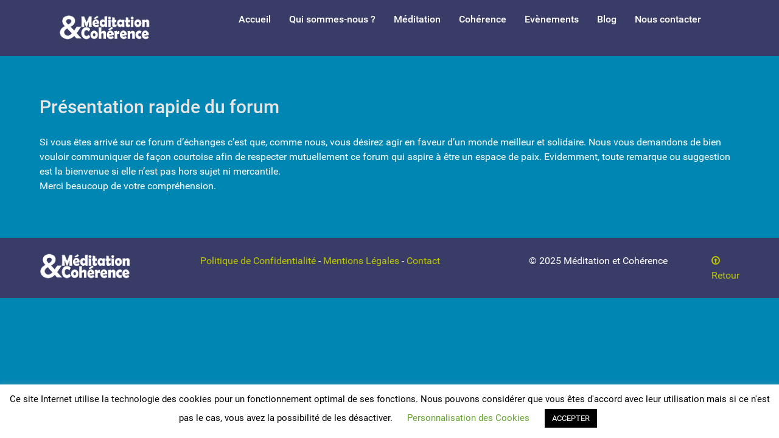

--- FILE ---
content_type: text/css
request_url: https://meditation-et-coherence.org/wp-content/themes/g5_hydrogen/custom/css-compiled/hydrogen-wordpress.css?ver=6.8.3
body_size: 856
content:
/* GANTRY5 DEVELOPMENT MODE ENABLED.
 *
 * WARNING: This file is automatically generated by Gantry5. Any modifications to this file will be lost!
 *
 * For more information on modifying CSS, please read:
 *
 * http://docs.gantry.org/gantry5/configure/styles
 * http://docs.gantry.org/gantry5/tutorials/adding-a-custom-style-sheet
 */

.alert {
  border-radius: 0.1875rem;
  padding: 0.938rem;
  margin-bottom: 1.5rem;
  text-shadow: none;
}
.alert {
  background-color: #fcf8e3;
  border: 1px solid #fbeed5;
  border-radius: 4px;
}
.alert, .alert h4 {
  color: #c09853;
}
.alert h4 {
  margin: 0;
}
.alert .close {
  top: -2px;
  right: -21px;
  line-height: 20px;
}
.alert-success {
  color: #468847;
  background-color: #dff0d8;
  border-color: #d6e9c6;
}
.alert-success h4 {
  color: #468847;
}
.alert-danger, .alert-error {
  color: #b94a48;
  background-color: #f2dede;
  border-color: #eed3d7;
}
.alert-danger h4, .alert-error h4 {
  color: #b94a48;
}
.alert-info {
  color: #3a87ad;
  background-color: #d9edf7;
  border-color: #bce8f1;
}
.alert-info h4 {
  color: #3a87ad;
}
.alert-block {
  padding-top: 14px;
  padding-bottom: 14px;
}
.alert-block > p, .alert-block > ul {
  margin-bottom: 0;
}
.alert-block p + p {
  margin-top: 5px;
}
legend {
  font-size: 1.3rem;
  line-height: 1.5;
}
legend small {
  font-size: 0.8rem;
}
.platform-content .entries {
  margin: -0.938rem;
}
.platform-content .entries .g-block {
  padding: 0 0.938rem;
}
.platform-content .entries .g-block .tease.sticky {
  background-color: #f2f2f2;
}
.search-form input.search-field {
  height: 40px;
  padding-top: 3px;
  color: #ffffff;
}
@media only all and (max-width: 47.99rem) {
  .pagination .pagination-list-item, .page-links .pagination-list-item {
    margin-bottom: 0.8rem;
  }
}
.pagination .page-numbers, .pagination .prev, .pagination .next, .page-links .page-numbers, .page-links .prev, .page-links .next {
  padding: 0.3rem 1rem;
  background: #fafafa;
  border: 1px solid #dddddd;
  border-radius: 0.1875rem;
}
#comments ol.commentlist li.comment .comment-body {
  background-color: #f2f2f2;
}
#comments ol.commentlist li.comment .comment-author {
  background-color: #393c66;
  color: #ffffff;
}
#comments ol.commentlist li.comment .comment-author a {
  color: #ffffff;
}
#comments ol.commentlist li.comment .comment-author a:hover {
  color: #354d59;
}
#comments ol.commentlist li.comment.bypostauthor > .comment-body > .comment-author {
  background-color: #354d59;
  color: #ffffff;
}
#comments ol.commentlist li.comment.bypostauthor > .comment-body > .comment-author a:hover {
  color: #000000;
}
/*# sourceMappingURL=hydrogen-wordpress.css.map */

--- FILE ---
content_type: text/css
request_url: https://meditation-et-coherence.org/wp-content/uploads/so-css/so-css-g5_hydrogen.css?ver=1683407442
body_size: 1085
content:
.wpcf7-form-control.wpcf7-text.wpcf7-validates-as-required {
  color: #000000;
  text-align: center;
}

.wpcf7-form-control.wpcf7-text.wpcf7-email.wpcf7-validates-as-required.wpcf7-validates-as-email {
  color: #000000;
}

input[type="text"]:hover {
  color: #000000;
}

.wpcf7-form-control.wpcf7-textarea {
  color: #000000;
}

.wpcf7-form-control.wpcf7-submit {
  color: #000000;
}

.avatar.avatar-40.photo {
  color: #000000;
}

#loginform-3593-particle.g-content.g-particle {
  line-height: 0px;
}

#g-showcase {
  margin-bottom: 0px;
  padding-bottom: 0px;
  padding-top: 0px;
}

#custom-6613-particle.g-content.g-particle {
  color: #bdc700;
}

#totop-3002-particle.g-content.g-particle {
  color: #ffffff;
}

.g-totop {
  color: #ffffff;
}

#g-totop {
  color: #bdc700;
}

.g-block.size-45 {
  color: #ffffff;
}

a {
  color: #bdc700;
}

.fa.fa-arrow-circle-o-up {
  color: #bdc700;
}

.g-block.size-8 {
  color: #fcfcfc;
}

a:hover {
  color: #ffffff;
}

#loginform-9957-particle.g-content.g-particle {
  color: #000000;
}

body #buddypress li {
  color: #000000;
  background-color: #0086b3;
}

#bbp-topic-23.bp_members.type-bp_members.loop-item-0.user-id-1.bbp-parent-forum-15.odd.post-23.topic.type-topic.status-publish.hentry {
  background-color: #0086b3;
}

#bbp-topic-21.bp_members.type-bp_members.loop-item-1.user-id-1.bbp-parent-forum-15.even.post-21.topic.type-topic.status-publish.hentry {
  background-color: #0086b3;
}

#bbp-topic-19.bp_members.type-bp_members.loop-item-2.user-id-1.bbp-parent-forum-15.odd.post-19.topic.type-topic.status-publish.hentry {
  background-color: #0086b3;
}

#bbp-topic-17.bp_members.type-bp_members.loop-item-3.user-id-1.bbp-parent-forum-15.even.post-17.topic.type-topic.status-publish.hentry {
  background-color: #0086b3;
}

#bbp-topic-13.bp_members.type-bp_members.loop-item-4.user-id-1.bbp-parent-forum-15.odd.post-13.topic.type-topic.status-publish.hentry {
  background-color: #0086b3;
}

#ts {
  color: #000000;
}

strong {
  color: #ffffff;
}

body #buddypress div {
  background-color: #0086b3;
  color: #ffffff;
}

#field-visibility-settings-toggle-1.field-visibility-settings-notoggle.field-visibility-settings-header {
  background-color: #ffffff;
}

.single-headers .activity {
  color: #f0f0f0;
}

#bbpress-forums li.bbp-header {
  background-color: #0086b3;
}

#bbp-forum-15.loop-item-0.bbp-forum-status-open.bbp-forum-visibility-private.odd.post-15.forum.type-forum.status-private.hentry {
  background-color: #0086b3;
}

#bbpress-forums ul.bbp-forums {
  background-color: #0086b3;
}

#bbp-forum-279.loop-item-1.bbp-forum-status-open.bbp-forum-visibility-hidden.even.post-279.forum.type-forum.status-hidden.hentry {
  background-color: #0086b3;
}

#bbpress-forums li.bbp-footer p {
  background-color: #0086b3;
}

#bbp-topic-23.loop-item-0.user-id-1.bbp-parent-forum-15.odd.post-23.topic.type-topic.status-publish.hentry {
  background-color: #0086b3;
}

#bbp-topic-21.loop-item-1.user-id-1.bbp-parent-forum-15.even.post-21.topic.type-topic.status-publish.hentry {
  background-color: #0086b3;
}

#bbp-topic-19.loop-item-2.user-id-1.bbp-parent-forum-15.odd.post-19.topic.type-topic.status-publish.hentry {
  background-color: #0086b3;
}

.loop-item-0.user-id-1.bbp-parent-forum-15.bbp-parent-topic-15.bbp-reply-position-1.odd.topic-author.post-23.topic.type-topic.status-publish.hentry {
  background-color: #0086b3;
}

#bbpress-forums li.bbp-footer {
  background-color: #0086b3;
}

#bbpress-forums li.bbp-footer .bbp-reply-content {
  background-color: #0086b3;
}

.bbp-reply-post-date {
  background-color: #0086b3;
}

#bbpress-forums div.bbp-reply-content {
  background-color: #0086b3;
}

#bbpress-forums div.bbp-reply-author {
  background-color: #0086b3;
}

#bbpress-forums div.bbp-the-content-wrapper textarea.bbp-the-content {
  background-color: #0086b3;
}

#bbpress-forums fieldset.bbp-form input[type=text] {
  color: #000000;
}

.buddypress-wrap table.notifications .bulk-select-all {
  background-color: #0086b3;
}

.buddypress-wrap table.notifications .title {
  background-color: #0086b3;
}

.buddypress-wrap table.notifications .bulk-select-check {
  background-color: #0086b3;
}

.buddypress-wrap table.notifications .notification-description {
  background-color: #0086b3;
}

.buddypress-wrap table.notifications .notification-since {
  background-color: #0086b3;
}

.buddypress-wrap table.notifications .notification-actions {
  background-color: #0086b3;
}

.buddypress-wrap table.notifications .date {
  background-color: #0086b3;
}

.buddypress-wrap table.notifications .actions {
  background-color: #0086b3;
}

.item-list.activity-list.bp-list {
  background-color: #0086b3;
}

#bbp-topic-21.bp_members.type-bp_members.loop-item-0.user-id-1.bbp-parent-forum-15.odd.post-21.topic.type-topic.status-publish.hentry {
  background-color: #0086b3;
}

#bbp-topic-23.bp_members.type-bp_members.loop-item-1.user-id-1.bbp-parent-forum-15.even.post-23.topic.type-topic.status-publish.hentry {
  background-color: #0086b3;
}

.loop-item-0.user-id-1.bbp-parent-forum-15.bbp-parent-topic-15.bbp-reply-position-1.odd.topic-author.post-21.topic.type-topic.status-publish.hentry {
  background-color: #0086b3;
}

#bbpress-forums div.reply {
  background-color: #0086b3;
}

#bbpress-forums div.bbp-reply-header {
  background-color: #cfcfcf;
}

#bbp-topic-23.loop-item-1.user-id-1.bbp-parent-forum-15.even.post-23.topic.type-topic.status-publish.hentry {
  background-color: #0086b3;
}

#bbp-topic-21.loop-item-0.user-id-1.bbp-parent-forum-15.odd.post-21.topic.type-topic.status-publish.hentry {
  background-color: #0086b3;
}

.loop-item-0.user-id-1.bbp-parent-forum-15.bbp-parent-topic-15.bbp-reply-position-1.odd.topic-author.post-19.topic.type-topic.status-publish.hentry {
  background-color: #0086b3;
}

.mec-event-content p {
  color: #ffffff;
  font-size: 16px;
}

#bbp-topic-19.loop-item-0.user-id-1.bbp-parent-forum-15.odd.post-19.topic.type-topic.status-publish.hentry {
  background-color: #0086b3;
}

#bbp-topic-21.loop-item-2.user-id-1.bbp-parent-forum-15.odd.post-21.topic.type-topic.status-publish.hentry {
  background-color: #0086b3;
}

#bbp-topic-23.loop-item-1.user-id-1.bbp-parent-forum-15.even.post-23.topic.type-topic.status-publish.hentry.topic-tag-druidesse {
  background-color: #0086b3;
}

#bbp-topic-485.loop-item-0.user-id-3.bbp-parent-forum-15.odd.post-485.topic.type-topic.status-publish.hentry {
  background-color: #0086b3;
}

#bbp-topic-19.loop-item-1.user-id-1.bbp-parent-forum-15.even.post-19.topic.type-topic.status-publish.hentry {
  background-color: #0086b3;
}

#bbp-topic-23.loop-item-3.user-id-1.bbp-parent-forum-15.even.post-23.topic.type-topic.status-publish.hentry.topic-tag-druidesse {
  background-color: #0086b3;
}

.wp-image-583.jetpack-lazy-image {
  margin-right: 5px;
}

.g-title {
  font-size: 19px;
}

.mec-wrap div:not([class^=elementor-]) {
  position: relative;
  overflow-x: auto;
}

.g-content {
  position: relative;
}

.mec-box-calendar.mec-calendar .mec-calendar-events-side {
  position: relative;
}

.mec-box-calendar.mec-calendar .mec-calendar-side {
  position: relative;
}

.wp-block-embed__wrapper {
  text-align: center;
}